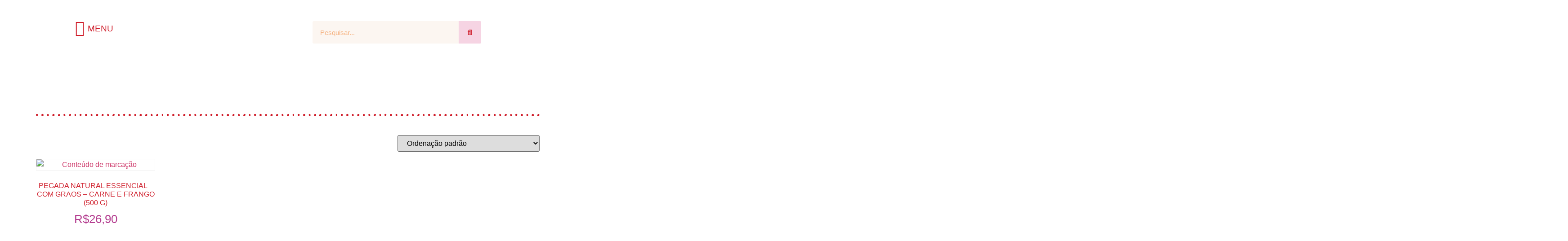

--- FILE ---
content_type: text/css
request_url: https://pettown.com.br/wp-content/uploads/elementor/css/post-2626.css?ver=1768499958
body_size: 325
content:
.elementor-kit-2626{--e-global-color-primary:#B54091;--e-global-color-secondary:#F18637;--e-global-color-text:#841161;--e-global-color-accent:#CF1E2B;--e-global-color-5fd4f04:#C43740;--e-global-color-dcd02c8:#F3A3C7;--e-global-color-effa18d:#00892C;--e-global-color-d2b4672:#F4AD17;--e-global-color-82cb4bf:#F49817;--e-global-typography-primary-font-family:"Studly";--e-global-typography-primary-font-weight:400;--e-global-typography-secondary-font-family:"Poppins";--e-global-typography-secondary-font-weight:400;--e-global-typography-text-font-family:"Poppins";--e-global-typography-text-font-weight:400;--e-global-typography-accent-font-family:"Roboto";--e-global-typography-accent-font-weight:500;}.elementor-kit-2626 button,.elementor-kit-2626 input[type="button"],.elementor-kit-2626 input[type="submit"],.elementor-kit-2626 .elementor-button{background-color:var( --e-global-color-5fd4f04 );font-family:"Studly Regular", Sans-serif;color:#FFFFFF;border-radius:16px 16px 16px 16px;}.elementor-kit-2626 e-page-transition{background-color:#FFBC7D;}.elementor-section.elementor-section-boxed > .elementor-container{max-width:1140px;}.e-con{--container-max-width:1140px;}.elementor-widget:not(:last-child){margin-block-end:20px;}.elementor-element{--widgets-spacing:20px 20px;--widgets-spacing-row:20px;--widgets-spacing-column:20px;}{}h1.entry-title{display:var(--page-title-display);}.site-header .site-branding{flex-direction:column;align-items:stretch;}.site-header{padding-inline-end:0px;padding-inline-start:0px;}.site-footer .site-branding{flex-direction:column;align-items:stretch;}@media(max-width:1024px){.elementor-section.elementor-section-boxed > .elementor-container{max-width:1024px;}.e-con{--container-max-width:1024px;}}@media(max-width:767px){.elementor-section.elementor-section-boxed > .elementor-container{max-width:767px;}.e-con{--container-max-width:767px;}}/* Start Custom Fonts CSS */@font-face {
	font-family: 'Studly';
	font-style: normal;
	font-weight: normal;
	font-display: auto;
	src: url('https://pettown.com.br/wp-content/uploads/2022/10/studly-regular.ttf') format('truetype');
}
/* End Custom Fonts CSS */
/* Start Custom Fonts CSS */@font-face {
	font-family: 'Studly Regular';
	font-style: normal;
	font-weight: normal;
	font-display: auto;
	src: url('https://pettown.com.br/wp-content/uploads/2022/10/Studly-Regular.ttf') format('truetype');
}
/* End Custom Fonts CSS */

--- FILE ---
content_type: text/css
request_url: https://pettown.com.br/wp-content/uploads/elementor/css/post-2749.css?ver=1768499958
body_size: 1940
content:
.elementor-2749 .elementor-element.elementor-element-c2ef25c{z-index:1;}.elementor-bc-flex-widget .elementor-2749 .elementor-element.elementor-element-7a3d972.elementor-column .elementor-widget-wrap{align-items:center;}.elementor-2749 .elementor-element.elementor-element-7a3d972.elementor-column.elementor-element[data-element_type="column"] > .elementor-widget-wrap.elementor-element-populated{align-content:center;align-items:center;}.elementor-2749 .elementor-element.elementor-element-7a3d972.elementor-column > .elementor-widget-wrap{justify-content:center;}.elementor-2749 .elementor-element.elementor-element-0488ff2{--spacer-size:96px;}.elementor-bc-flex-widget .elementor-2749 .elementor-element.elementor-element-419626c.elementor-column .elementor-widget-wrap{align-items:center;}.elementor-2749 .elementor-element.elementor-element-419626c.elementor-column.elementor-element[data-element_type="column"] > .elementor-widget-wrap.elementor-element-populated{align-content:center;align-items:center;}.elementor-2749 .elementor-element.elementor-element-419626c.elementor-column > .elementor-widget-wrap{justify-content:center;}.elementor-2749 .elementor-element.elementor-element-40fbea4 .elementor-icon-box-wrapper{align-items:start;}.elementor-2749 .elementor-element.elementor-element-40fbea4{--icon-box-icon-margin:15px;}.elementor-2749 .elementor-element.elementor-element-40fbea4 .elementor-icon-box-title{margin-block-end:0px;color:var( --e-global-color-accent );}.elementor-2749 .elementor-element.elementor-element-40fbea4.elementor-view-stacked .elementor-icon{background-color:var( --e-global-color-accent );}.elementor-2749 .elementor-element.elementor-element-40fbea4.elementor-view-framed .elementor-icon, .elementor-2749 .elementor-element.elementor-element-40fbea4.elementor-view-default .elementor-icon{fill:var( --e-global-color-accent );color:var( --e-global-color-accent );border-color:var( --e-global-color-accent );}.elementor-2749 .elementor-element.elementor-element-40fbea4 .elementor-icon{font-size:35px;}.elementor-2749 .elementor-element.elementor-element-40fbea4 .elementor-icon-box-title, .elementor-2749 .elementor-element.elementor-element-40fbea4 .elementor-icon-box-title a{font-family:"Studly", Sans-serif;font-size:19px;}.elementor-2749 .elementor-element.elementor-element-b72a8f3 .elementor-icon-box-wrapper{align-items:start;}.elementor-2749 .elementor-element.elementor-element-b72a8f3{--icon-box-icon-margin:15px;}.elementor-2749 .elementor-element.elementor-element-b72a8f3 .elementor-icon-box-title{margin-block-end:0px;color:var( --e-global-color-accent );}.elementor-2749 .elementor-element.elementor-element-b72a8f3.elementor-view-stacked .elementor-icon{background-color:var( --e-global-color-accent );}.elementor-2749 .elementor-element.elementor-element-b72a8f3.elementor-view-framed .elementor-icon, .elementor-2749 .elementor-element.elementor-element-b72a8f3.elementor-view-default .elementor-icon{fill:var( --e-global-color-accent );color:var( --e-global-color-accent );border-color:var( --e-global-color-accent );}.elementor-2749 .elementor-element.elementor-element-b72a8f3 .elementor-icon{font-size:35px;}.elementor-2749 .elementor-element.elementor-element-b72a8f3 .elementor-icon-box-title, .elementor-2749 .elementor-element.elementor-element-b72a8f3 .elementor-icon-box-title a{font-family:"Studly", Sans-serif;font-size:19px;}.elementor-bc-flex-widget .elementor-2749 .elementor-element.elementor-element-d77c6c3.elementor-column .elementor-widget-wrap{align-items:center;}.elementor-2749 .elementor-element.elementor-element-d77c6c3.elementor-column.elementor-element[data-element_type="column"] > .elementor-widget-wrap.elementor-element-populated{align-content:center;align-items:center;}.elementor-2749 .elementor-element.elementor-element-d77c6c3.elementor-column > .elementor-widget-wrap{justify-content:center;}.elementor-2749 .elementor-element.elementor-element-82ceb0d{width:var( --container-widget-width, 96.108% );max-width:96.108%;--container-widget-width:96.108%;--container-widget-flex-grow:0;}.elementor-2749 .elementor-element.elementor-element-82ceb0d .elementor-search-form__container{min-height:50px;}.elementor-2749 .elementor-element.elementor-element-82ceb0d .elementor-search-form__submit{min-width:calc( 1 * 50px );--e-search-form-submit-text-color:var( --e-global-color-accent );background-color:#F6D4E3;--e-search-form-submit-icon-size:18px;}body:not(.rtl) .elementor-2749 .elementor-element.elementor-element-82ceb0d .elementor-search-form__icon{padding-left:calc(50px / 3);}body.rtl .elementor-2749 .elementor-element.elementor-element-82ceb0d .elementor-search-form__icon{padding-right:calc(50px / 3);}.elementor-2749 .elementor-element.elementor-element-82ceb0d .elementor-search-form__input, .elementor-2749 .elementor-element.elementor-element-82ceb0d.elementor-search-form--button-type-text .elementor-search-form__submit{padding-left:calc(50px / 3);padding-right:calc(50px / 3);}.elementor-2749 .elementor-element.elementor-element-82ceb0d .elementor-search-form__input,
					.elementor-2749 .elementor-element.elementor-element-82ceb0d .elementor-search-form__icon,
					.elementor-2749 .elementor-element.elementor-element-82ceb0d .elementor-lightbox .dialog-lightbox-close-button,
					.elementor-2749 .elementor-element.elementor-element-82ceb0d .elementor-lightbox .dialog-lightbox-close-button:hover,
					.elementor-2749 .elementor-element.elementor-element-82ceb0d.elementor-search-form--skin-full_screen input[type="search"].elementor-search-form__input{color:var( --e-global-color-secondary );fill:var( --e-global-color-secondary );}.elementor-2749 .elementor-element.elementor-element-82ceb0d:not(.elementor-search-form--skin-full_screen) .elementor-search-form__container{background-color:#FCF6F1;border-width:0px 0px 0px 0px;border-radius:3px;}.elementor-2749 .elementor-element.elementor-element-82ceb0d.elementor-search-form--skin-full_screen input[type="search"].elementor-search-form__input{background-color:#FCF6F1;border-width:0px 0px 0px 0px;border-radius:3px;}.elementor-bc-flex-widget .elementor-2749 .elementor-element.elementor-element-d009167.elementor-column .elementor-widget-wrap{align-items:center;}.elementor-2749 .elementor-element.elementor-element-d009167.elementor-column.elementor-element[data-element_type="column"] > .elementor-widget-wrap.elementor-element-populated{align-content:center;align-items:center;}.elementor-2749 .elementor-element.elementor-element-d009167.elementor-column > .elementor-widget-wrap{justify-content:center;}.elementor-2749 .elementor-element.elementor-element-478de79{width:var( --container-widget-width, 57.123% );max-width:57.123%;--container-widget-width:57.123%;--container-widget-flex-grow:0;--main-alignment:right;--divider-style:solid;--subtotal-divider-style:solid;--elementor-remove-from-cart-button:none;--remove-from-cart-button:block;--toggle-button-icon-color:var( --e-global-color-accent );--toggle-button-icon-hover-color:var( --e-global-color-secondary );--toggle-button-border-width:0px;--toggle-button-border-radius:0px;--toggle-icon-size:32px;--items-indicator-text-color:#FFFFFF;--items-indicator-background-color:var( --e-global-color-secondary );--cart-background-color:#FFFFFF;--cart-border-style:none;--cart-close-icon-size:59px;--cart-close-button-color:var( --e-global-color-primary );--cart-close-button-hover-color:var( --e-global-color-accent );--menu-cart-subtotal-color:var( --e-global-color-primary );--product-variations-color:var( --e-global-color-primary );--product-price-color:var( --e-global-color-primary );--cart-footer-layout:1fr 1fr;--products-max-height-sidecart:calc(100vh - 240px);--products-max-height-minicart:calc(100vh - 385px);--view-cart-button-text-color:#FFFFFF;--view-cart-button-background-color:var( --e-global-color-secondary );--view-cart-button-hover-text-color:#FFFFFF;--view-cart-button-hover-background-color:var( --e-global-color-primary );--checkout-button-text-color:#FFFFFF;--checkout-button-background-color:var( --e-global-color-accent );--checkout-button-hover-text-color:#FFFFFF;--checkout-button-hover-background-color:var( --e-global-color-primary );--empty-message-color:var( --e-global-color-primary );--empty-message-alignment:center;}.elementor-2749 .elementor-element.elementor-element-478de79 > .elementor-widget-container{margin:0px 0px 0px -13px;}body:not(.rtl) .elementor-2749 .elementor-element.elementor-element-478de79 .elementor-menu-cart__toggle .elementor-button-icon .elementor-button-icon-qty[data-counter]{right:-11px;top:-11px;}body.rtl .elementor-2749 .elementor-element.elementor-element-478de79 .elementor-menu-cart__toggle .elementor-button-icon .elementor-button-icon-qty[data-counter]{right:11px;top:-11px;left:auto;}.elementor-2749 .elementor-element.elementor-element-478de79 .elementor-menu-cart__subtotal{font-family:"Poppins", Sans-serif;}.elementor-2749 .elementor-element.elementor-element-478de79 .widget_shopping_cart_content{--subtotal-divider-left-width:0;--subtotal-divider-right-width:0;--subtotal-divider-color:var( --e-global-color-primary );}.elementor-2749 .elementor-element.elementor-element-478de79 .elementor-menu-cart__product-name a{font-family:"Poppins", Sans-serif;color:var( --e-global-color-accent );}.elementor-2749 .elementor-element.elementor-element-478de79 .elementor-menu-cart__product .variation{font-family:"Poppins", Sans-serif;}.elementor-2749 .elementor-element.elementor-element-478de79 .elementor-menu-cart__product-price{font-family:"Poppins", Sans-serif;}.elementor-2749 .elementor-element.elementor-element-478de79 .elementor-menu-cart__product-price .product-quantity{color:var( --e-global-color-primary );font-family:"Poppins", Sans-serif;}.elementor-2749 .elementor-element.elementor-element-478de79 .elementor-menu-cart__footer-buttons .elementor-button{font-family:"Studly", Sans-serif;}.elementor-2749 .elementor-element.elementor-element-478de79 .elementor-menu-cart__footer-buttons a.elementor-button--view-cart{font-family:"Studly", Sans-serif;border-radius:42px 42px 42px 42px;}.elementor-2749 .elementor-element.elementor-element-478de79 .elementor-menu-cart__footer-buttons a.elementor-button--checkout{font-family:"Studly", Sans-serif;border-radius:42px 42px 42px 42px;}.elementor-2749 .elementor-element.elementor-element-478de79 .woocommerce-mini-cart__empty-message{font-family:"Poppins", Sans-serif;}.elementor-bc-flex-widget .elementor-2749 .elementor-element.elementor-element-e2c8372.elementor-column .elementor-widget-wrap{align-items:center;}.elementor-2749 .elementor-element.elementor-element-e2c8372.elementor-column.elementor-element[data-element_type="column"] > .elementor-widget-wrap.elementor-element-populated{align-content:center;align-items:center;}.elementor-2749 .elementor-element.elementor-element-e2c8372.elementor-column > .elementor-widget-wrap{justify-content:center;}.elementor-2749 .elementor-element.elementor-element-aff58d9{width:var( --container-widget-width, 46.127% );max-width:46.127%;--container-widget-width:46.127%;--container-widget-flex-grow:0;}.elementor-2749 .elementor-element.elementor-element-aff58d9 > .elementor-widget-container{margin:0px 0px 0px 0px;padding:0px 0px 0px 0px;}.elementor-bc-flex-widget .elementor-2749 .elementor-element.elementor-element-c106999.elementor-column .elementor-widget-wrap{align-items:center;}.elementor-2749 .elementor-element.elementor-element-c106999.elementor-column.elementor-element[data-element_type="column"] > .elementor-widget-wrap.elementor-element-populated{align-content:center;align-items:center;}.elementor-2749 .elementor-element.elementor-element-c106999.elementor-column > .elementor-widget-wrap{justify-content:center;}.elementor-2749 .elementor-element.elementor-element-c106999 > .elementor-widget-wrap > .elementor-widget:not(.elementor-widget__width-auto):not(.elementor-widget__width-initial):not(:last-child):not(.elementor-absolute){margin-bottom:11px;}.elementor-2749 .elementor-element.elementor-element-b80391c{width:var( --container-widget-width, 51.963% );max-width:51.963%;--container-widget-width:51.963%;--container-widget-flex-grow:0;}.elementor-2749 .elementor-element.elementor-element-b80391c .elementor-icon-wrapper{text-align:left;}.elementor-2749 .elementor-element.elementor-element-b80391c.elementor-view-stacked .elementor-icon{background-color:var( --e-global-color-accent );}.elementor-2749 .elementor-element.elementor-element-b80391c.elementor-view-framed .elementor-icon, .elementor-2749 .elementor-element.elementor-element-b80391c.elementor-view-default .elementor-icon{color:var( --e-global-color-accent );border-color:var( --e-global-color-accent );}.elementor-2749 .elementor-element.elementor-element-b80391c.elementor-view-framed .elementor-icon, .elementor-2749 .elementor-element.elementor-element-b80391c.elementor-view-default .elementor-icon svg{fill:var( --e-global-color-accent );}.elementor-2749 .elementor-element.elementor-element-b80391c .elementor-icon{font-size:30px;}.elementor-2749 .elementor-element.elementor-element-b80391c .elementor-icon svg{height:30px;}.elementor-2749 .elementor-element.elementor-element-c791043:not(.elementor-motion-effects-element-type-background), .elementor-2749 .elementor-element.elementor-element-c791043 > .elementor-motion-effects-container > .elementor-motion-effects-layer{background-color:#02010100;}.elementor-2749 .elementor-element.elementor-element-c791043 > .elementor-background-overlay{background-color:#02010100;opacity:0.5;transition:background 0.3s, border-radius 0.3s, opacity 0.3s;}.elementor-2749 .elementor-element.elementor-element-c791043:hover > .elementor-background-overlay{background-color:#02010100;opacity:0.5;}.elementor-2749 .elementor-element.elementor-element-c791043{transition:background 0.3s, border 0.3s, border-radius 0.3s, box-shadow 0.3s;}.elementor-2749 .elementor-element.elementor-element-df42b0e:not(.elementor-motion-effects-element-type-background) > .elementor-widget-wrap, .elementor-2749 .elementor-element.elementor-element-df42b0e > .elementor-widget-wrap > .elementor-motion-effects-container > .elementor-motion-effects-layer{background-color:#02010100;}.elementor-2749 .elementor-element.elementor-element-df42b0e > .elementor-element-populated{transition:background 0.3s, border 0.3s, border-radius 0.3s, box-shadow 0.3s;}.elementor-2749 .elementor-element.elementor-element-df42b0e > .elementor-element-populated > .elementor-background-overlay{transition:background 0.3s, border-radius 0.3s, opacity 0.3s;}.elementor-2749 .elementor-element.elementor-element-6e72023 .elementor-icon-box-wrapper{align-items:start;}.elementor-2749 .elementor-element.elementor-element-6e72023{--icon-box-icon-margin:15px;}.elementor-2749 .elementor-element.elementor-element-6e72023 .elementor-icon-box-title{margin-block-end:0px;color:var( --e-global-color-accent );}.elementor-2749 .elementor-element.elementor-element-6e72023.elementor-view-stacked .elementor-icon{background-color:var( --e-global-color-accent );}.elementor-2749 .elementor-element.elementor-element-6e72023.elementor-view-framed .elementor-icon, .elementor-2749 .elementor-element.elementor-element-6e72023.elementor-view-default .elementor-icon{fill:var( --e-global-color-accent );color:var( --e-global-color-accent );border-color:var( --e-global-color-accent );}.elementor-2749 .elementor-element.elementor-element-6e72023 .elementor-icon{font-size:35px;}.elementor-2749 .elementor-element.elementor-element-6e72023 .elementor-icon-box-title, .elementor-2749 .elementor-element.elementor-element-6e72023 .elementor-icon-box-title a{font-family:"Studly", Sans-serif;font-size:19px;}.elementor-2749 .elementor-element.elementor-element-05d6d22:not(.elementor-motion-effects-element-type-background) > .elementor-widget-wrap, .elementor-2749 .elementor-element.elementor-element-05d6d22 > .elementor-widget-wrap > .elementor-motion-effects-container > .elementor-motion-effects-layer{background-color:#02010100;}.elementor-2749 .elementor-element.elementor-element-05d6d22 > .elementor-element-populated{transition:background 0.3s, border 0.3s, border-radius 0.3s, box-shadow 0.3s;}.elementor-2749 .elementor-element.elementor-element-05d6d22 > .elementor-element-populated > .elementor-background-overlay{transition:background 0.3s, border-radius 0.3s, opacity 0.3s;}.elementor-2749 .elementor-element.elementor-element-50e0ce3 .elementor-search-form{text-align:right;}.elementor-2749 .elementor-element.elementor-element-50e0ce3 .elementor-search-form__toggle{--e-search-form-toggle-size:38px;--e-search-form-toggle-color:var( --e-global-color-accent );--e-search-form-toggle-background-color:var( --e-global-color-dcd02c8 );--e-search-form-toggle-icon-size:calc(67em / 100);--e-search-form-toggle-border-width:0px;--e-search-form-toggle-border-radius:0px;}.elementor-2749 .elementor-element.elementor-element-50e0ce3.elementor-search-form--skin-full_screen .elementor-search-form__container{background-color:var( --e-global-color-primary );}.elementor-2749 .elementor-element.elementor-element-50e0ce3 .elementor-search-form__input,
					.elementor-2749 .elementor-element.elementor-element-50e0ce3 .elementor-search-form__icon,
					.elementor-2749 .elementor-element.elementor-element-50e0ce3 .elementor-lightbox .dialog-lightbox-close-button,
					.elementor-2749 .elementor-element.elementor-element-50e0ce3 .elementor-lightbox .dialog-lightbox-close-button:hover,
					.elementor-2749 .elementor-element.elementor-element-50e0ce3.elementor-search-form--skin-full_screen input[type="search"].elementor-search-form__input{color:var( --e-global-color-secondary );fill:var( --e-global-color-secondary );}.elementor-2749 .elementor-element.elementor-element-50e0ce3:not(.elementor-search-form--skin-full_screen) .elementor-search-form__container{border-width:0px 0px 0px 0px;border-radius:3px;}.elementor-2749 .elementor-element.elementor-element-50e0ce3.elementor-search-form--skin-full_screen input[type="search"].elementor-search-form__input{border-width:0px 0px 0px 0px;border-radius:3px;}.elementor-2749 .elementor-element.elementor-element-50e0ce3 .elementor-search-form__toggle:hover{--e-search-form-toggle-color:var( --e-global-color-primary );--e-search-form-toggle-background-color:var( --e-global-color-secondary );}.elementor-2749 .elementor-element.elementor-element-50e0ce3 .elementor-search-form__toggle:focus{--e-search-form-toggle-color:var( --e-global-color-primary );--e-search-form-toggle-background-color:var( --e-global-color-secondary );}.elementor-2749:not(.elementor-motion-effects-element-type-background), .elementor-2749 > .elementor-motion-effects-container > .elementor-motion-effects-layer{background-color:#02010100;}.elementor-theme-builder-content-area{height:400px;}.elementor-location-header:before, .elementor-location-footer:before{content:"";display:table;clear:both;}@media(min-width:768px){.elementor-2749 .elementor-element.elementor-element-0675122{width:28.719%;}.elementor-2749 .elementor-element.elementor-element-d77c6c3{width:30.443%;}.elementor-2749 .elementor-element.elementor-element-d009167{width:2.843%;}.elementor-2749 .elementor-element.elementor-element-e2c8372{width:3.602%;}.elementor-2749 .elementor-element.elementor-element-c106999{width:4.171%;}.elementor-2749 .elementor-element.elementor-element-ea71c0e{width:3.714%;}}@media(max-width:1024px) and (min-width:768px){.elementor-2749 .elementor-element.elementor-element-7a3d972{width:5%;}.elementor-2749 .elementor-element.elementor-element-419626c{width:20%;}.elementor-2749 .elementor-element.elementor-element-0675122{width:5%;}.elementor-2749 .elementor-element.elementor-element-d77c6c3{width:35%;}.elementor-2749 .elementor-element.elementor-element-d009167{width:10%;}.elementor-2749 .elementor-element.elementor-element-e2c8372{width:10%;}.elementor-2749 .elementor-element.elementor-element-c106999{width:10%;}.elementor-2749 .elementor-element.elementor-element-ea71c0e{width:2%;}}@media(max-width:1024px){.elementor-bc-flex-widget .elementor-2749 .elementor-element.elementor-element-d009167.elementor-column .elementor-widget-wrap{align-items:center;}.elementor-2749 .elementor-element.elementor-element-d009167.elementor-column.elementor-element[data-element_type="column"] > .elementor-widget-wrap.elementor-element-populated{align-content:center;align-items:center;}.elementor-2749 .elementor-element.elementor-element-d009167.elementor-column > .elementor-widget-wrap{justify-content:center;}}@media(max-width:767px){.elementor-2749 .elementor-element.elementor-element-c791043{margin-top:0px;margin-bottom:0px;}.elementor-2749 .elementor-element.elementor-element-df42b0e{width:50%;}.elementor-bc-flex-widget .elementor-2749 .elementor-element.elementor-element-df42b0e.elementor-column .elementor-widget-wrap{align-items:center;}.elementor-2749 .elementor-element.elementor-element-df42b0e.elementor-column.elementor-element[data-element_type="column"] > .elementor-widget-wrap.elementor-element-populated{align-content:center;align-items:center;}.elementor-2749 .elementor-element.elementor-element-df42b0e > .elementor-widget-wrap > .elementor-widget:not(.elementor-widget__width-auto):not(.elementor-widget__width-initial):not(:last-child):not(.elementor-absolute){margin-bottom:20px;}.elementor-2749 .elementor-element.elementor-element-df42b0e > .elementor-element-populated{margin:10px 0px 0px 0px;--e-column-margin-right:0px;--e-column-margin-left:0px;}.elementor-2749 .elementor-element.elementor-element-6e72023 > .elementor-widget-container{margin:0px 0px 0px 7px;}.elementor-2749 .elementor-element.elementor-element-6e72023 .elementor-icon-box-wrapper{text-align:left;}.elementor-2749 .elementor-element.elementor-element-6e72023{--icon-box-icon-margin:0px;}.elementor-2749 .elementor-element.elementor-element-6e72023 .elementor-icon-box-title{margin-block-end:0px;}.elementor-2749 .elementor-element.elementor-element-6e72023 .elementor-icon-box-title, .elementor-2749 .elementor-element.elementor-element-6e72023 .elementor-icon-box-title a{font-size:12px;}.elementor-2749 .elementor-element.elementor-element-05d6d22{width:50%;}.elementor-2749 .elementor-element.elementor-element-05d6d22 > .elementor-element-populated{margin:10px 0px 0px 0px;--e-column-margin-right:0px;--e-column-margin-left:0px;}.elementor-2749 .elementor-element.elementor-element-50e0ce3 > .elementor-widget-container{margin:0px 0px 0px 0px;}}/* Start custom CSS for section, class: .elementor-element-c2ef25c *//* -- Changing the menu background on scroll effect -- */

.elementor-sticky--effects {
   background: #fff!important; /* change the background color here*/
}

.elementor-sticky--effects, .sticky-menu-items ul li a {
  transition: .5s all ease-in-out;
}/* End custom CSS */
/* Start custom CSS for section, class: .elementor-element-3c10c48 *//* -- Changing the menu background on scroll effect -- */

.elementor-sticky--effects {
   background: #fff!important; /* change the background color here*/
}

.elementor-sticky--effects, .sticky-menu-items ul li a {
  transition: .5s all ease-in-out;
}/* End custom CSS */

--- FILE ---
content_type: text/css
request_url: https://pettown.com.br/wp-content/uploads/elementor/css/post-2755.css?ver=1768499958
body_size: 1774
content:
.elementor-2755 .elementor-element.elementor-element-aa9be8b{--spacer-size:196px;}.elementor-2755 .elementor-element.elementor-element-7417a99:not(.elementor-motion-effects-element-type-background), .elementor-2755 .elementor-element.elementor-element-7417a99 > .elementor-motion-effects-container > .elementor-motion-effects-layer{background-color:#FFC066;}.elementor-2755 .elementor-element.elementor-element-7417a99{transition:background 0.3s, border 0.3s, border-radius 0.3s, box-shadow 0.3s;}.elementor-2755 .elementor-element.elementor-element-7417a99 > .elementor-background-overlay{transition:background 0.3s, border-radius 0.3s, opacity 0.3s;}.elementor-2755 .elementor-element.elementor-element-a4370cb > .elementor-element-populated{margin:-81px 0px -76px 0px;--e-column-margin-right:0px;--e-column-margin-left:0px;}.elementor-2755 .elementor-element.elementor-element-0609441 > .elementor-widget-container{margin:0px 26px 0px 0px;}.elementor-2755 .elementor-element.elementor-element-33f468c{--spacer-size:28px;}.elementor-2755 .elementor-element.elementor-element-bd3f549{text-align:left;}.elementor-2755 .elementor-element.elementor-element-bd3f549 .elementor-heading-title{font-family:"Studly", Sans-serif;font-size:24px;color:var( --e-global-color-primary );}.elementor-2755 .elementor-element.elementor-element-bef082a > .elementor-widget-container{margin:0px 0px 0px 0px;}.elementor-2755 .elementor-element.elementor-element-bef082a .elementor-field-group{padding-right:calc( 0px/2 );padding-left:calc( 0px/2 );margin-bottom:12px;}.elementor-2755 .elementor-element.elementor-element-bef082a .elementor-form-fields-wrapper{margin-left:calc( -0px/2 );margin-right:calc( -0px/2 );margin-bottom:-12px;}.elementor-2755 .elementor-element.elementor-element-bef082a .elementor-field-group.recaptcha_v3-bottomleft, .elementor-2755 .elementor-element.elementor-element-bef082a .elementor-field-group.recaptcha_v3-bottomright{margin-bottom:0;}body.rtl .elementor-2755 .elementor-element.elementor-element-bef082a .elementor-labels-inline .elementor-field-group > label{padding-left:0px;}body:not(.rtl) .elementor-2755 .elementor-element.elementor-element-bef082a .elementor-labels-inline .elementor-field-group > label{padding-right:0px;}body .elementor-2755 .elementor-element.elementor-element-bef082a .elementor-labels-above .elementor-field-group > label{padding-bottom:0px;}.elementor-2755 .elementor-element.elementor-element-bef082a .elementor-field-type-html{padding-bottom:0px;}.elementor-2755 .elementor-element.elementor-element-bef082a .elementor-field-group .elementor-field{color:var( --e-global-color-secondary );}.elementor-2755 .elementor-element.elementor-element-bef082a .elementor-field-group .elementor-field, .elementor-2755 .elementor-element.elementor-element-bef082a .elementor-field-subgroup label{font-family:"Poppins", Sans-serif;}.elementor-2755 .elementor-element.elementor-element-bef082a .elementor-field-group .elementor-field:not(.elementor-select-wrapper){background-color:#ffffff;border-color:#FFFFFF;border-width:0px 0px 0px 0px;border-radius:30px 30px 30px 30px;}.elementor-2755 .elementor-element.elementor-element-bef082a .elementor-field-group .elementor-select-wrapper select{background-color:#ffffff;border-color:#FFFFFF;border-width:0px 0px 0px 0px;border-radius:30px 30px 30px 30px;}.elementor-2755 .elementor-element.elementor-element-bef082a .elementor-field-group .elementor-select-wrapper::before{color:#FFFFFF;}.elementor-2755 .elementor-element.elementor-element-bef082a .e-form__buttons__wrapper__button-next{color:#ffffff;}.elementor-2755 .elementor-element.elementor-element-bef082a .elementor-button[type="submit"]{color:#ffffff;}.elementor-2755 .elementor-element.elementor-element-bef082a .elementor-button[type="submit"] svg *{fill:#ffffff;}.elementor-2755 .elementor-element.elementor-element-bef082a .e-form__buttons__wrapper__button-previous{color:#ffffff;}.elementor-2755 .elementor-element.elementor-element-bef082a .e-form__buttons__wrapper__button-next:hover{color:#ffffff;}.elementor-2755 .elementor-element.elementor-element-bef082a .elementor-button[type="submit"]:hover{color:#ffffff;}.elementor-2755 .elementor-element.elementor-element-bef082a .elementor-button[type="submit"]:hover svg *{fill:#ffffff;}.elementor-2755 .elementor-element.elementor-element-bef082a .e-form__buttons__wrapper__button-previous:hover{color:#ffffff;}.elementor-2755 .elementor-element.elementor-element-bef082a .elementor-button{border-radius:30px 30px 30px 30px;}.elementor-2755 .elementor-element.elementor-element-bef082a{--e-form-steps-indicators-spacing:20px;--e-form-steps-indicator-padding:30px;--e-form-steps-indicator-inactive-secondary-color:#ffffff;--e-form-steps-indicator-active-secondary-color:#ffffff;--e-form-steps-indicator-completed-secondary-color:#ffffff;--e-form-steps-divider-width:1px;--e-form-steps-divider-gap:10px;}.elementor-2755 .elementor-element.elementor-element-bdb20c1{--spacer-size:96px;}.elementor-2755 .elementor-element.elementor-element-8d9da40{transition:background 0.3s, border 0.3s, border-radius 0.3s, box-shadow 0.3s;}.elementor-2755 .elementor-element.elementor-element-8d9da40 > .elementor-background-overlay{transition:background 0.3s, border-radius 0.3s, opacity 0.3s;}.elementor-2755 .elementor-element.elementor-element-f19d17b > .elementor-element-populated{transition:background 0.3s, border 0.3s, border-radius 0.3s, box-shadow 0.3s;}.elementor-2755 .elementor-element.elementor-element-f19d17b > .elementor-element-populated > .elementor-background-overlay{transition:background 0.3s, border-radius 0.3s, opacity 0.3s;}.elementor-2755 .elementor-element.elementor-element-1d6404c{--spacer-size:559px;}.elementor-2755 .elementor-element.elementor-element-32dddc3{--spacer-size:259px;}.elementor-2755 .elementor-element.elementor-element-0ea8c96 .elementor-icon-box-wrapper{align-items:start;}.elementor-2755 .elementor-element.elementor-element-0ea8c96{--icon-box-icon-margin:15px;}.elementor-2755 .elementor-element.elementor-element-0ea8c96 .elementor-icon-box-title{margin-block-end:0px;color:#FFFFFF;}.elementor-2755 .elementor-element.elementor-element-0ea8c96.elementor-view-stacked .elementor-icon{background-color:#FFFFFF;}.elementor-2755 .elementor-element.elementor-element-0ea8c96.elementor-view-framed .elementor-icon, .elementor-2755 .elementor-element.elementor-element-0ea8c96.elementor-view-default .elementor-icon{fill:#FFFFFF;color:#FFFFFF;border-color:#FFFFFF;}.elementor-2755 .elementor-element.elementor-element-0ea8c96 .elementor-icon{font-size:32px;}.elementor-2755 .elementor-element.elementor-element-0ea8c96 .elementor-icon-box-title, .elementor-2755 .elementor-element.elementor-element-0ea8c96 .elementor-icon-box-title a{font-family:"Poppins", Sans-serif;font-size:18px;}.elementor-2755 .elementor-element.elementor-element-58281b2 .elementor-icon-box-wrapper{align-items:start;}.elementor-2755 .elementor-element.elementor-element-58281b2{--icon-box-icon-margin:14px;}.elementor-2755 .elementor-element.elementor-element-58281b2 .elementor-icon-box-title{margin-block-end:0px;color:#FFFFFF;}.elementor-2755 .elementor-element.elementor-element-58281b2.elementor-view-stacked .elementor-icon{background-color:#FFFFFF;}.elementor-2755 .elementor-element.elementor-element-58281b2.elementor-view-framed .elementor-icon, .elementor-2755 .elementor-element.elementor-element-58281b2.elementor-view-default .elementor-icon{fill:#FFFFFF;color:#FFFFFF;border-color:#FFFFFF;}.elementor-2755 .elementor-element.elementor-element-58281b2 .elementor-icon{font-size:30px;}.elementor-2755 .elementor-element.elementor-element-58281b2 .elementor-icon-box-title, .elementor-2755 .elementor-element.elementor-element-58281b2 .elementor-icon-box-title a{font-family:"Poppins", Sans-serif;font-size:16px;}.elementor-2755 .elementor-element.elementor-element-6c27203{--spacer-size:254px;}.elementor-2755 .elementor-element.elementor-element-3ae6596{text-align:center;}.elementor-2755 .elementor-element.elementor-element-3ae6596 .elementor-heading-title{font-family:"Studly", Sans-serif;font-size:26px;color:#FFFFFF;}.elementor-2755 .elementor-element.elementor-element-7bac7ba .elementor-nav-menu .elementor-item{font-family:"Poppins", Sans-serif;}.elementor-2755 .elementor-element.elementor-element-7bac7ba .elementor-nav-menu--main .elementor-item{color:#FFFFFF;fill:#FFFFFF;}.elementor-2755 .elementor-element.elementor-element-7bac7ba .elementor-nav-menu--main .elementor-item:hover,
					.elementor-2755 .elementor-element.elementor-element-7bac7ba .elementor-nav-menu--main .elementor-item.elementor-item-active,
					.elementor-2755 .elementor-element.elementor-element-7bac7ba .elementor-nav-menu--main .elementor-item.highlighted,
					.elementor-2755 .elementor-element.elementor-element-7bac7ba .elementor-nav-menu--main .elementor-item:focus{color:var( --e-global-color-secondary );fill:var( --e-global-color-secondary );}.elementor-2755 .elementor-element.elementor-element-7bac7ba .elementor-nav-menu--main:not(.e--pointer-framed) .elementor-item:before,
					.elementor-2755 .elementor-element.elementor-element-7bac7ba .elementor-nav-menu--main:not(.e--pointer-framed) .elementor-item:after{background-color:var( --e-global-color-primary );}.elementor-2755 .elementor-element.elementor-element-7bac7ba .e--pointer-framed .elementor-item:before,
					.elementor-2755 .elementor-element.elementor-element-7bac7ba .e--pointer-framed .elementor-item:after{border-color:var( --e-global-color-primary );}.elementor-2755 .elementor-element.elementor-element-9640b05{--grid-template-columns:repeat(0, auto);--icon-size:18px;--grid-column-gap:15px;--grid-row-gap:0px;}.elementor-2755 .elementor-element.elementor-element-9640b05 .elementor-widget-container{text-align:center;}.elementor-2755 .elementor-element.elementor-element-9640b05 .elementor-social-icon{background-color:#FFFFFF;}.elementor-2755 .elementor-element.elementor-element-9640b05 .elementor-social-icon i{color:var( --e-global-color-primary );}.elementor-2755 .elementor-element.elementor-element-9640b05 .elementor-social-icon svg{fill:var( --e-global-color-primary );}.elementor-2755 .elementor-element.elementor-element-9640b05 .elementor-icon{border-radius:37px 37px 37px 37px;}.elementor-2755 .elementor-element.elementor-element-f326e65{--spacer-size:254px;}.elementor-2755 .elementor-element.elementor-element-506af74{text-align:center;}.elementor-2755 .elementor-element.elementor-element-506af74 .elementor-heading-title{font-family:"Studly", Sans-serif;font-size:26px;color:#FFFFFF;}.elementor-2755 .elementor-element.elementor-element-5d15409 .elementor-nav-menu .elementor-item{font-family:"Poppins", Sans-serif;}.elementor-2755 .elementor-element.elementor-element-5d15409 .elementor-nav-menu--main .elementor-item{color:#FFFFFF;fill:#FFFFFF;}.elementor-2755 .elementor-element.elementor-element-5d15409 .elementor-nav-menu--main .elementor-item:hover,
					.elementor-2755 .elementor-element.elementor-element-5d15409 .elementor-nav-menu--main .elementor-item.elementor-item-active,
					.elementor-2755 .elementor-element.elementor-element-5d15409 .elementor-nav-menu--main .elementor-item.highlighted,
					.elementor-2755 .elementor-element.elementor-element-5d15409 .elementor-nav-menu--main .elementor-item:focus{color:var( --e-global-color-secondary );fill:var( --e-global-color-secondary );}.elementor-2755 .elementor-element.elementor-element-5d15409 .elementor-nav-menu--main:not(.e--pointer-framed) .elementor-item:before,
					.elementor-2755 .elementor-element.elementor-element-5d15409 .elementor-nav-menu--main:not(.e--pointer-framed) .elementor-item:after{background-color:var( --e-global-color-primary );}.elementor-2755 .elementor-element.elementor-element-5d15409 .e--pointer-framed .elementor-item:before,
					.elementor-2755 .elementor-element.elementor-element-5d15409 .e--pointer-framed .elementor-item:after{border-color:var( --e-global-color-primary );}.elementor-2755 .elementor-element.elementor-element-61aa120{--spacer-size:257px;}.elementor-2755 .elementor-element.elementor-element-9fb47d9{text-align:center;}.elementor-2755 .elementor-element.elementor-element-9fb47d9 .elementor-heading-title{font-family:"Studly", Sans-serif;font-size:25px;color:#FFFFFF;}.elementor-2755 .elementor-element.elementor-element-1639d65{transition:background 0.3s, border 0.3s, border-radius 0.3s, box-shadow 0.3s;}.elementor-2755 .elementor-element.elementor-element-1639d65 > .elementor-background-overlay{transition:background 0.3s, border-radius 0.3s, opacity 0.3s;}.elementor-2755 .elementor-element.elementor-element-4f5785f > .elementor-element-populated{transition:background 0.3s, border 0.3s, border-radius 0.3s, box-shadow 0.3s;}.elementor-2755 .elementor-element.elementor-element-4f5785f > .elementor-element-populated > .elementor-background-overlay{transition:background 0.3s, border-radius 0.3s, opacity 0.3s;}.elementor-2755 .elementor-element.elementor-element-5116021{--spacer-size:559px;}.elementor-2755 .elementor-element.elementor-element-2a2066c{--spacer-size:282px;}.elementor-2755 .elementor-element.elementor-element-9f2232a .elementor-icon-box-wrapper{align-items:start;}.elementor-2755 .elementor-element.elementor-element-9f2232a{--icon-box-icon-margin:15px;}.elementor-2755 .elementor-element.elementor-element-9f2232a .elementor-icon-box-title{margin-block-end:0px;color:#FFFFFF;}.elementor-2755 .elementor-element.elementor-element-9f2232a.elementor-view-stacked .elementor-icon{background-color:#FFFFFF;}.elementor-2755 .elementor-element.elementor-element-9f2232a.elementor-view-framed .elementor-icon, .elementor-2755 .elementor-element.elementor-element-9f2232a.elementor-view-default .elementor-icon{fill:#FFFFFF;color:#FFFFFF;border-color:#FFFFFF;}.elementor-2755 .elementor-element.elementor-element-9f2232a .elementor-icon{font-size:32px;}.elementor-2755 .elementor-element.elementor-element-9f2232a .elementor-icon-box-title, .elementor-2755 .elementor-element.elementor-element-9f2232a .elementor-icon-box-title a{font-family:"Poppins", Sans-serif;font-size:18px;}.elementor-2755 .elementor-element.elementor-element-27db74b .elementor-icon-box-wrapper{align-items:start;}.elementor-2755 .elementor-element.elementor-element-27db74b{--icon-box-icon-margin:14px;}.elementor-2755 .elementor-element.elementor-element-27db74b .elementor-icon-box-title{margin-block-end:0px;color:#FFFFFF;}.elementor-2755 .elementor-element.elementor-element-27db74b.elementor-view-stacked .elementor-icon{background-color:#FFFFFF;}.elementor-2755 .elementor-element.elementor-element-27db74b.elementor-view-framed .elementor-icon, .elementor-2755 .elementor-element.elementor-element-27db74b.elementor-view-default .elementor-icon{fill:#FFFFFF;color:#FFFFFF;border-color:#FFFFFF;}.elementor-2755 .elementor-element.elementor-element-27db74b .elementor-icon{font-size:30px;}.elementor-2755 .elementor-element.elementor-element-27db74b .elementor-icon-box-title, .elementor-2755 .elementor-element.elementor-element-27db74b .elementor-icon-box-title a{font-family:"Poppins", Sans-serif;font-size:16px;}.elementor-2755 .elementor-element.elementor-element-3f2384f{--spacer-size:254px;}.elementor-2755 .elementor-element.elementor-element-4e8c262{text-align:center;}.elementor-2755 .elementor-element.elementor-element-4e8c262 .elementor-heading-title{font-family:"Studly", Sans-serif;font-size:26px;color:#FFFFFF;}.elementor-2755 .elementor-element.elementor-element-baf6c59 .elementor-nav-menu .elementor-item{font-family:"Poppins", Sans-serif;}.elementor-2755 .elementor-element.elementor-element-baf6c59 .elementor-nav-menu--main .elementor-item{color:#FFFFFF;fill:#FFFFFF;}.elementor-2755 .elementor-element.elementor-element-baf6c59 .elementor-nav-menu--main .elementor-item:hover,
					.elementor-2755 .elementor-element.elementor-element-baf6c59 .elementor-nav-menu--main .elementor-item.elementor-item-active,
					.elementor-2755 .elementor-element.elementor-element-baf6c59 .elementor-nav-menu--main .elementor-item.highlighted,
					.elementor-2755 .elementor-element.elementor-element-baf6c59 .elementor-nav-menu--main .elementor-item:focus{color:var( --e-global-color-secondary );fill:var( --e-global-color-secondary );}.elementor-2755 .elementor-element.elementor-element-baf6c59 .elementor-nav-menu--main:not(.e--pointer-framed) .elementor-item:before,
					.elementor-2755 .elementor-element.elementor-element-baf6c59 .elementor-nav-menu--main:not(.e--pointer-framed) .elementor-item:after{background-color:var( --e-global-color-primary );}.elementor-2755 .elementor-element.elementor-element-baf6c59 .e--pointer-framed .elementor-item:before,
					.elementor-2755 .elementor-element.elementor-element-baf6c59 .e--pointer-framed .elementor-item:after{border-color:var( --e-global-color-primary );}.elementor-2755 .elementor-element.elementor-element-2dd2dae{--spacer-size:257px;}.elementor-2755 .elementor-element.elementor-element-3ada932{text-align:center;}.elementor-2755 .elementor-element.elementor-element-3ada932 .elementor-heading-title{font-family:"Studly", Sans-serif;font-size:26px;color:#FFFFFF;}.elementor-2755 .elementor-element.elementor-element-42fce8c .elementor-nav-menu .elementor-item{font-family:"Poppins", Sans-serif;}.elementor-2755 .elementor-element.elementor-element-42fce8c .elementor-nav-menu--main .elementor-item{color:#FFFFFF;fill:#FFFFFF;}.elementor-2755 .elementor-element.elementor-element-42fce8c .elementor-nav-menu--main .elementor-item:hover,
					.elementor-2755 .elementor-element.elementor-element-42fce8c .elementor-nav-menu--main .elementor-item.elementor-item-active,
					.elementor-2755 .elementor-element.elementor-element-42fce8c .elementor-nav-menu--main .elementor-item.highlighted,
					.elementor-2755 .elementor-element.elementor-element-42fce8c .elementor-nav-menu--main .elementor-item:focus{color:var( --e-global-color-secondary );fill:var( --e-global-color-secondary );}.elementor-2755 .elementor-element.elementor-element-42fce8c .elementor-nav-menu--main:not(.e--pointer-framed) .elementor-item:before,
					.elementor-2755 .elementor-element.elementor-element-42fce8c .elementor-nav-menu--main:not(.e--pointer-framed) .elementor-item:after{background-color:var( --e-global-color-primary );}.elementor-2755 .elementor-element.elementor-element-42fce8c .e--pointer-framed .elementor-item:before,
					.elementor-2755 .elementor-element.elementor-element-42fce8c .e--pointer-framed .elementor-item:after{border-color:var( --e-global-color-primary );}.elementor-2755 .elementor-element.elementor-element-65f34ce{--spacer-size:257px;}.elementor-2755 .elementor-element.elementor-element-031e1de{--grid-template-columns:repeat(0, auto);--icon-size:18px;--grid-column-gap:15px;--grid-row-gap:0px;}.elementor-2755 .elementor-element.elementor-element-031e1de .elementor-widget-container{text-align:center;}.elementor-2755 .elementor-element.elementor-element-031e1de .elementor-social-icon{background-color:#FFFFFF;}.elementor-2755 .elementor-element.elementor-element-031e1de .elementor-social-icon i{color:var( --e-global-color-primary );}.elementor-2755 .elementor-element.elementor-element-031e1de .elementor-social-icon svg{fill:var( --e-global-color-primary );}.elementor-2755 .elementor-element.elementor-element-031e1de .elementor-icon{border-radius:37px 37px 37px 37px;}.elementor-2755 .elementor-element.elementor-element-6dce378{--spacer-size:50px;}.elementor-2755 .elementor-element.elementor-element-e80925b{text-align:center;}.elementor-2755 .elementor-element.elementor-element-e80925b .elementor-heading-title{font-family:"Studly", Sans-serif;font-size:25px;color:#FFFFFF;}.elementor-2755 .elementor-element.elementor-element-5095f26:not(.elementor-motion-effects-element-type-background), .elementor-2755 .elementor-element.elementor-element-5095f26 > .elementor-motion-effects-container > .elementor-motion-effects-layer{background-color:var( --e-global-color-primary );}.elementor-2755 .elementor-element.elementor-element-5095f26{transition:background 0.3s, border 0.3s, border-radius 0.3s, box-shadow 0.3s;}.elementor-2755 .elementor-element.elementor-element-5095f26 > .elementor-background-overlay{transition:background 0.3s, border-radius 0.3s, opacity 0.3s;}.elementor-2755 .elementor-element.elementor-element-458cac8{--spacer-size:26px;}.elementor-2755 .elementor-element.elementor-element-0d90474{text-align:center;}.elementor-2755 .elementor-element.elementor-element-0d90474 .elementor-heading-title{font-family:"Poppins", Sans-serif;font-size:17px;color:#FFFFFF;}.elementor-2755 .elementor-element.elementor-element-7ddcbda{--spacer-size:32px;}.elementor-theme-builder-content-area{height:400px;}.elementor-location-header:before, .elementor-location-footer:before{content:"";display:table;clear:both;}@media(max-width:1024px){.elementor-2755 .elementor-element.elementor-element-1d6404c{--spacer-size:1px;}.elementor-2755 .elementor-element.elementor-element-5116021{--spacer-size:1px;}}@media(max-width:767px){.elementor-2755 .elementor-element.elementor-element-0609441 > .elementor-widget-container{margin:18px 18px 18px 18px;}.elementor-2755 .elementor-element.elementor-element-33f468c{--spacer-size:55px;}.elementor-2755 .elementor-element.elementor-element-bd3f549{text-align:center;}.elementor-2755 .elementor-element.elementor-element-8d9da40 .elementor-background-slideshow__slide__image{background-size:cover;background-position:center center;}.elementor-2755 .elementor-element.elementor-element-32dddc3{--spacer-size:197px;}.elementor-2755 .elementor-element.elementor-element-6c27203{--spacer-size:25px;}.elementor-2755 .elementor-element.elementor-element-f326e65{--spacer-size:31px;}.elementor-2755 .elementor-element.elementor-element-61aa120{--spacer-size:25px;}.elementor-2755 .elementor-element.elementor-element-4585998 > .elementor-widget-container{margin:0px 24px 0px 24px;}.elementor-2755 .elementor-element.elementor-element-73ea5c2 > .elementor-widget-container{margin:0px 16px 0px 22px;}.elementor-2755 .elementor-element.elementor-element-1639d65 .elementor-background-slideshow__slide__image{background-size:cover;background-position:center left;}.elementor-2755 .elementor-element.elementor-element-2a2066c{--spacer-size:231px;}.elementor-2755 .elementor-element.elementor-element-e1b755a > .elementor-widget-container{margin:0px 33px 0px 22px;}.elementor-2755 .elementor-element.elementor-element-9f2232a > .elementor-widget-container{margin:0px 34px 0px 34px;}.elementor-2755 .elementor-element.elementor-element-3f2384f{--spacer-size:25px;}.elementor-2755 .elementor-element.elementor-element-2dd2dae{--spacer-size:31px;}.elementor-2755 .elementor-element.elementor-element-65f34ce{--spacer-size:25px;}.elementor-2755 .elementor-element.elementor-element-e80925b > .elementor-widget-container{margin:0px 0px 17px 0px;}.elementor-2755 .elementor-element.elementor-element-39e1316 > .elementor-widget-container{margin:0px 60px 0px 60px;}.elementor-2755 .elementor-element.elementor-element-6ce5b17 > .elementor-widget-container{margin:0px 60px 0px 60px;}.elementor-2755 .elementor-element.elementor-element-7ddcbda{--spacer-size:154px;}}@media(min-width:768px){.elementor-2755 .elementor-element.elementor-element-a4370cb{width:32.105%;}.elementor-2755 .elementor-element.elementor-element-e77e848{width:67.895%;}}@media(max-width:1024px) and (min-width:768px){.elementor-2755 .elementor-element.elementor-element-f19d17b{width:5%;}.elementor-2755 .elementor-element.elementor-element-d691250{width:25%;}.elementor-2755 .elementor-element.elementor-element-abe5c77{width:25%;}.elementor-2755 .elementor-element.elementor-element-7d492b6{width:5%;}.elementor-2755 .elementor-element.elementor-element-4f5785f{width:5%;}.elementor-2755 .elementor-element.elementor-element-1f31bc0{width:25%;}.elementor-2755 .elementor-element.elementor-element-6721e7b{width:25%;}.elementor-2755 .elementor-element.elementor-element-bcc46dd{width:5%;}}

--- FILE ---
content_type: text/css
request_url: https://pettown.com.br/wp-content/uploads/elementor/css/post-2949.css?ver=1768500526
body_size: 355
content:
.elementor-2949 .elementor-element.elementor-element-b8a4bbf{--spacer-size:81px;}.elementor-2949 .elementor-element.elementor-element-4101f76{--divider-border-style:dots_tribal;--divider-color:var( --e-global-color-accent );--divider-pattern-height:20px;}.elementor-2949 .elementor-element.elementor-element-4101f76 .elementor-divider-separator{width:100%;}.elementor-2949 .elementor-element.elementor-element-4101f76 .elementor-divider{padding-block-start:15px;padding-block-end:15px;}.elementor-2949 .elementor-element.elementor-element-4ce5797.elementor-wc-products ul.products li.product{text-align:center;background-color:#B5409100;}.elementor-2949 .elementor-element.elementor-element-4ce5797.elementor-wc-products  ul.products{grid-column-gap:20px;grid-row-gap:40px;}.elementor-2949 .elementor-element.elementor-element-4ce5797.elementor-wc-products ul.products li.product .woocommerce-loop-product__title{color:var( --e-global-color-accent );}.elementor-2949 .elementor-element.elementor-element-4ce5797.elementor-wc-products ul.products li.product .woocommerce-loop-category__title{color:var( --e-global-color-accent );}.elementor-2949 .elementor-element.elementor-element-4ce5797.elementor-wc-products ul.products li.product .woocommerce-loop-product__title, .elementor-2949 .elementor-element.elementor-element-4ce5797.elementor-wc-products ul.products li.product .woocommerce-loop-category__title{font-family:"Poppins", Sans-serif;}.elementor-2949 .elementor-element.elementor-element-4ce5797.elementor-wc-products ul.products li.product .star-rating{color:#B5409100;}.elementor-2949 .elementor-element.elementor-element-4ce5797.elementor-wc-products ul.products li.product .price{color:var( --e-global-color-primary );font-family:"Studly", Sans-serif;font-size:26px;}.elementor-2949 .elementor-element.elementor-element-4ce5797.elementor-wc-products ul.products li.product .price ins{color:var( --e-global-color-primary );}.elementor-2949 .elementor-element.elementor-element-4ce5797.elementor-wc-products ul.products li.product .price ins .amount{color:var( --e-global-color-primary );}.elementor-2949 .elementor-element.elementor-element-4ce5797.elementor-wc-products ul.products li.product .button{color:#FFFFFF;background-color:var( --e-global-color-5fd4f04 );border-color:var( --e-global-color-5fd4f04 );font-family:"Studly", Sans-serif;font-size:17px;border-radius:29px 29px 29px 29px;}.elementor-2949 .elementor-element.elementor-element-4ce5797.elementor-wc-products ul.products li.product .button:hover{color:#FFFFFF;background-color:var( --e-global-color-secondary );border-color:var( --e-global-color-secondary );}.elementor-2949 .elementor-element.elementor-element-4ce5797.elementor-wc-products .added_to_cart{color:var( --e-global-color-text );font-family:"Poppins", Sans-serif;}.elementor-2949 .elementor-element.elementor-element-4ce5797 nav.woocommerce-pagination{margin-top:100px;font-family:"Studly", Sans-serif;font-size:22px;}.elementor-2949 .elementor-element.elementor-element-4ce5797 nav.woocommerce-pagination ul li a, .elementor-2949 .elementor-element.elementor-element-4ce5797 nav.woocommerce-pagination ul li span{padding:12px;}.elementor-2949 .elementor-element.elementor-element-4ce5797 nav.woocommerce-pagination ul li a{color:var( --e-global-color-primary );background-color:#F1863700;}.elementor-2949 .elementor-element.elementor-element-4ce5797 nav.woocommerce-pagination ul li a:hover{color:var( --e-global-color-secondary );}.elementor-2949 .elementor-element.elementor-element-4ce5797 nav.woocommerce-pagination ul li span.current{color:var( --e-global-color-secondary );background-color:#FFFFFF;}.elementor-2949 .elementor-element.elementor-element-4ce5797.elementor-wc-products ul.products li.product span.onsale{display:block;color:var( --e-global-color-text );background-color:var( --e-global-color-secondary );font-family:"Poppins", Sans-serif;border-radius:76px;}.elementor-2949 .elementor-element.elementor-element-4ce5797 .elementor-products-nothing-found{color:var( --e-global-color-accent );font-family:"Poppins", Sans-serif;}@media(max-width:1024px){.elementor-2949 .elementor-element.elementor-element-4ce5797.elementor-wc-products  ul.products{grid-column-gap:20px;grid-row-gap:40px;}}@media(max-width:767px){.elementor-2949 .elementor-element.elementor-element-4ce5797.elementor-wc-products  ul.products{grid-column-gap:20px;grid-row-gap:40px;}}/* Start Custom Fonts CSS */@font-face {
	font-family: 'Studly';
	font-style: normal;
	font-weight: normal;
	font-display: auto;
	src: url('https://pettown.com.br/wp-content/uploads/2022/10/studly-regular.ttf') format('truetype');
}
/* End Custom Fonts CSS */

--- FILE ---
content_type: text/css
request_url: https://pettown.com.br/wp-content/uploads/elementor/css/post-3021.css?ver=1768499723
body_size: 83
content:
.elementor-3021 .elementor-element.elementor-element-97afebd:not(.elementor-motion-effects-element-type-background), .elementor-3021 .elementor-element.elementor-element-97afebd > .elementor-motion-effects-container > .elementor-motion-effects-layer{background-color:#02010100;}.elementor-3021 .elementor-element.elementor-element-97afebd{transition:background 0.3s, border 0.3s, border-radius 0.3s, box-shadow 0.3s;}.elementor-3021 .elementor-element.elementor-element-97afebd > .elementor-background-overlay{transition:background 0.3s, border-radius 0.3s, opacity 0.3s;}.elementor-3021 .elementor-element.elementor-element-f65e67d:not(.elementor-motion-effects-element-type-background) > .elementor-widget-wrap, .elementor-3021 .elementor-element.elementor-element-f65e67d > .elementor-widget-wrap > .elementor-motion-effects-container > .elementor-motion-effects-layer{background-color:#02010100;}.elementor-3021 .elementor-element.elementor-element-f65e67d > .elementor-element-populated{transition:background 0.3s, border 0.3s, border-radius 0.3s, box-shadow 0.3s;}.elementor-3021 .elementor-element.elementor-element-f65e67d > .elementor-element-populated > .elementor-background-overlay{transition:background 0.3s, border-radius 0.3s, opacity 0.3s;}.elementor-3021 .elementor-element.elementor-element-a985c03 .elementor-repeater-item-b13b5bd.elementor-social-icon{background-color:var( --e-global-color-5fd4f04 );}.elementor-3021 .elementor-element.elementor-element-a985c03 .elementor-repeater-item-b13b5bd.elementor-social-icon i{color:#FFFFFF;}.elementor-3021 .elementor-element.elementor-element-a985c03 .elementor-repeater-item-b13b5bd.elementor-social-icon svg{fill:#FFFFFF;}.elementor-3021 .elementor-element.elementor-element-a985c03{--grid-template-columns:repeat(0, auto);--icon-size:44px;--grid-column-gap:0px;--grid-row-gap:0px;}.elementor-3021 .elementor-element.elementor-element-a985c03 .elementor-widget-container{text-align:center;}.elementor-3021 .elementor-element.elementor-element-a985c03 > .elementor-widget-container{border-style:none;}.elementor-3021 .elementor-element.elementor-element-a985c03 .elementor-social-icon{--icon-padding:0.3em;border-style:none;}.elementor-3021 .elementor-element.elementor-element-a985c03 .elementor-social-icon:hover{border-color:#02010100;}#elementor-popup-modal-3021 .dialog-widget-content{animation-duration:1.2s;background-color:#02010100;}#elementor-popup-modal-3021 .dialog-message{width:100px;height:626px;align-items:flex-end;}#elementor-popup-modal-3021{justify-content:flex-end;align-items:center;}

--- FILE ---
content_type: text/css
request_url: https://pettown.com.br/wp-content/uploads/elementor/css/post-2853.css?ver=1768499723
body_size: 947
content:
.elementor-2853 .elementor-element.elementor-element-4e55869b > .elementor-container > .elementor-column > .elementor-widget-wrap{align-content:center;align-items:center;}.elementor-2853 .elementor-element.elementor-element-4e55869b:not(.elementor-motion-effects-element-type-background), .elementor-2853 .elementor-element.elementor-element-4e55869b > .elementor-motion-effects-container > .elementor-motion-effects-layer{background-color:transparent;background-image:linear-gradient(180deg, #FFFFFF 0%, var( --e-global-color-d2b4672 ) 100%);}.elementor-2853 .elementor-element.elementor-element-4e55869b > .elementor-container{min-height:100vh;}.elementor-2853 .elementor-element.elementor-element-4e55869b{overflow:hidden;transition:background 0.3s, border 0.3s, border-radius 0.3s, box-shadow 0.3s;}.elementor-2853 .elementor-element.elementor-element-4e55869b > .elementor-background-overlay{transition:background 0.3s, border-radius 0.3s, opacity 0.3s;}.elementor-2853 .elementor-element.elementor-element-57ae4ed9{width:auto;max-width:auto;top:24px;}body:not(.rtl) .elementor-2853 .elementor-element.elementor-element-57ae4ed9{right:24px;}body.rtl .elementor-2853 .elementor-element.elementor-element-57ae4ed9{left:24px;}.elementor-2853 .elementor-element.elementor-element-57ae4ed9 .elementor-icon-wrapper{text-align:center;}.elementor-2853 .elementor-element.elementor-element-57ae4ed9.elementor-view-stacked .elementor-icon{background-color:#EAE2D6;}.elementor-2853 .elementor-element.elementor-element-57ae4ed9.elementor-view-framed .elementor-icon, .elementor-2853 .elementor-element.elementor-element-57ae4ed9.elementor-view-default .elementor-icon{color:#EAE2D6;border-color:#EAE2D6;}.elementor-2853 .elementor-element.elementor-element-57ae4ed9.elementor-view-framed .elementor-icon, .elementor-2853 .elementor-element.elementor-element-57ae4ed9.elementor-view-default .elementor-icon svg{fill:#EAE2D6;}.elementor-2853 .elementor-element.elementor-element-57ae4ed9 .elementor-icon{font-size:22px;}.elementor-2853 .elementor-element.elementor-element-57ae4ed9 .elementor-icon svg{height:22px;}.elementor-2853 .elementor-element.elementor-element-41c101d{--spacer-size:50px;}.elementor-2853 .elementor-element.elementor-element-f1e3717 > .elementor-widget-container{margin:0px 200px 0px 0px;}.elementor-2853 .elementor-element.elementor-element-f1e3717 .elementor-icon-wrapper{text-align:right;}.elementor-2853 .elementor-element.elementor-element-f1e3717.elementor-view-stacked .elementor-icon{background-color:var( --e-global-color-primary );}.elementor-2853 .elementor-element.elementor-element-f1e3717.elementor-view-framed .elementor-icon, .elementor-2853 .elementor-element.elementor-element-f1e3717.elementor-view-default .elementor-icon{color:var( --e-global-color-primary );border-color:var( --e-global-color-primary );}.elementor-2853 .elementor-element.elementor-element-f1e3717.elementor-view-framed .elementor-icon, .elementor-2853 .elementor-element.elementor-element-f1e3717.elementor-view-default .elementor-icon svg{fill:var( --e-global-color-primary );}.elementor-2853 .elementor-element.elementor-element-8c010f1 .elementor-heading-title{font-family:"Studly", Sans-serif;color:var( --e-global-color-secondary );}.elementor-2853 .elementor-element.elementor-element-434196e1 .elementor-nav-menu .elementor-item{font-family:"Studly", Sans-serif;font-size:41px;font-weight:300;text-transform:uppercase;font-style:normal;text-decoration:none;line-height:1.7em;letter-spacing:-1px;}.elementor-2853 .elementor-element.elementor-element-434196e1 .elementor-nav-menu--main .elementor-item{color:#B54091;fill:#B54091;padding-top:0px;padding-bottom:0px;}.elementor-2853 .elementor-element.elementor-element-434196e1 .elementor-nav-menu--main .elementor-item:hover,
					.elementor-2853 .elementor-element.elementor-element-434196e1 .elementor-nav-menu--main .elementor-item.elementor-item-active,
					.elementor-2853 .elementor-element.elementor-element-434196e1 .elementor-nav-menu--main .elementor-item.highlighted,
					.elementor-2853 .elementor-element.elementor-element-434196e1 .elementor-nav-menu--main .elementor-item:focus{color:var( --e-global-color-accent );fill:var( --e-global-color-accent );}.elementor-2853 .elementor-element.elementor-element-434196e1 .elementor-nav-menu--main .elementor-item.elementor-item-active{color:var( --e-global-color-secondary );}.elementor-2853 .elementor-element.elementor-element-434196e1{--e-nav-menu-horizontal-menu-item-margin:calc( 0px / 2 );}.elementor-2853 .elementor-element.elementor-element-434196e1 .elementor-nav-menu--main:not(.elementor-nav-menu--layout-horizontal) .elementor-nav-menu > li:not(:last-child){margin-bottom:0px;}.elementor-2853 .elementor-element.elementor-element-434196e1 .elementor-nav-menu--dropdown a, .elementor-2853 .elementor-element.elementor-element-434196e1 .elementor-menu-toggle{color:var( --e-global-color-primary );fill:var( --e-global-color-primary );}.elementor-2853 .elementor-element.elementor-element-434196e1 .elementor-nav-menu--dropdown{background-color:#02010100;}.elementor-2853 .elementor-element.elementor-element-434196e1 .elementor-nav-menu--dropdown a:hover,
					.elementor-2853 .elementor-element.elementor-element-434196e1 .elementor-nav-menu--dropdown a:focus,
					.elementor-2853 .elementor-element.elementor-element-434196e1 .elementor-nav-menu--dropdown a.elementor-item-active,
					.elementor-2853 .elementor-element.elementor-element-434196e1 .elementor-nav-menu--dropdown a.highlighted,
					.elementor-2853 .elementor-element.elementor-element-434196e1 .elementor-menu-toggle:hover,
					.elementor-2853 .elementor-element.elementor-element-434196e1 .elementor-menu-toggle:focus{color:var( --e-global-color-accent );}.elementor-2853 .elementor-element.elementor-element-434196e1 .elementor-nav-menu--dropdown a:hover,
					.elementor-2853 .elementor-element.elementor-element-434196e1 .elementor-nav-menu--dropdown a:focus,
					.elementor-2853 .elementor-element.elementor-element-434196e1 .elementor-nav-menu--dropdown a.elementor-item-active,
					.elementor-2853 .elementor-element.elementor-element-434196e1 .elementor-nav-menu--dropdown a.highlighted{background-color:#02010100;}.elementor-2853 .elementor-element.elementor-element-434196e1 .elementor-nav-menu--dropdown a.elementor-item-active{color:var( --e-global-color-secondary );}.elementor-2853 .elementor-element.elementor-element-434196e1 .elementor-nav-menu--dropdown .elementor-item, .elementor-2853 .elementor-element.elementor-element-434196e1 .elementor-nav-menu--dropdown  .elementor-sub-item{font-family:"Studly", Sans-serif;font-size:26px;font-weight:300;text-transform:lowercase;text-decoration:none;letter-spacing:-1.2px;word-spacing:0px;}.elementor-2853 .elementor-element.elementor-element-434196e1 .elementor-nav-menu--dropdown a{padding-left:0px;padding-right:0px;padding-top:13px;padding-bottom:13px;}.elementor-2853 .elementor-element.elementor-element-434196e1 .elementor-nav-menu--dropdown li:not(:last-child){border-style:solid;border-color:var( --e-global-color-primary );border-bottom-width:1px;}.elementor-2853 .elementor-element.elementor-element-434196e1 .elementor-nav-menu--main > .elementor-nav-menu > li > .elementor-nav-menu--dropdown, .elementor-2853 .elementor-element.elementor-element-434196e1 .elementor-nav-menu__container.elementor-nav-menu--dropdown{margin-top:-100px !important;}.elementor-2853 .elementor-element.elementor-element-3b09ea5{--spacer-size:102px;}.elementor-2853 .elementor-element.elementor-element-bb757b2{--spacer-size:169px;}#elementor-popup-modal-2853 .dialog-widget-content{animation-duration:0.8s;box-shadow:2px 8px 23px 3px rgba(0,0,0,0.2);}#elementor-popup-modal-2853{background-color:rgba(0,0,0,.8);justify-content:center;align-items:flex-start;pointer-events:all;}#elementor-popup-modal-2853 .dialog-message{width:100vw;height:auto;}@media(min-width:768px){.elementor-2853 .elementor-element.elementor-element-20ed557{width:53.683%;}.elementor-2853 .elementor-element.elementor-element-58ac8c1{width:46.273%;}}@media(max-width:1024px){.elementor-2853 .elementor-element.elementor-element-4e55869b > .elementor-container{min-height:60vh;}.elementor-2853 .elementor-element.elementor-element-57ae4ed9 .elementor-icon{font-size:20px;}.elementor-2853 .elementor-element.elementor-element-57ae4ed9 .elementor-icon svg{height:20px;}.elementor-2853 .elementor-element.elementor-element-434196e1 > .elementor-widget-container{padding:0% 4% 0% 4%;}.elementor-2853 .elementor-element.elementor-element-434196e1 .elementor-nav-menu .elementor-item{font-size:80px;line-height:1.2em;letter-spacing:-4.5px;}.elementor-2853 .elementor-element.elementor-element-434196e1 .elementor-nav-menu--dropdown .elementor-item, .elementor-2853 .elementor-element.elementor-element-434196e1 .elementor-nav-menu--dropdown  .elementor-sub-item{font-size:42px;letter-spacing:-3.1px;}}@media(max-width:767px){body:not(.rtl) .elementor-2853 .elementor-element.elementor-element-57ae4ed9{right:18px;}body.rtl .elementor-2853 .elementor-element.elementor-element-57ae4ed9{left:18px;}.elementor-2853 .elementor-element.elementor-element-57ae4ed9{top:18px;}.elementor-2853 .elementor-element.elementor-element-57ae4ed9 .elementor-icon{font-size:18px;}.elementor-2853 .elementor-element.elementor-element-57ae4ed9 .elementor-icon svg{height:18px;}.elementor-2853 .elementor-element.elementor-element-434196e1 > .elementor-widget-container{padding:0% 6% 0% 6%;}.elementor-2853 .elementor-element.elementor-element-434196e1 .elementor-nav-menu .elementor-item{font-size:30px;line-height:2em;letter-spacing:-2px;}.elementor-2853 .elementor-element.elementor-element-434196e1 .elementor-nav-menu--dropdown .elementor-item, .elementor-2853 .elementor-element.elementor-element-434196e1 .elementor-nav-menu--dropdown  .elementor-sub-item{font-size:34px;letter-spacing:-1.1px;}}

--- FILE ---
content_type: text/css
request_url: https://pettown.com.br/wp-content/uploads/elementor/css/post-2936.css?ver=1768499723
body_size: 311
content:
.elementor-2936 .elementor-element.elementor-element-1c993cd4 > .elementor-container > .elementor-column > .elementor-widget-wrap{align-content:center;align-items:center;}.elementor-2936 .elementor-element.elementor-element-1c993cd4:not(.elementor-motion-effects-element-type-background), .elementor-2936 .elementor-element.elementor-element-1c993cd4 > .elementor-motion-effects-container > .elementor-motion-effects-layer{background-color:transparent;background-image:linear-gradient(180deg, #FFFFFF 0%, var( --e-global-color-d2b4672 ) 100%);}.elementor-2936 .elementor-element.elementor-element-1c993cd4 > .elementor-container{min-height:100vh;}.elementor-2936 .elementor-element.elementor-element-1c993cd4{transition:background 0.3s, border 0.3s, border-radius 0.3s, box-shadow 0.3s;}.elementor-2936 .elementor-element.elementor-element-1c993cd4 > .elementor-background-overlay{transition:background 0.3s, border-radius 0.3s, opacity 0.3s;}.elementor-2936 .elementor-element.elementor-element-89646b4{--spacer-size:50px;}.elementor-2936 .elementor-element.elementor-element-73c8735 > .elementor-widget-container{margin:0px 0px 0px 0px;}.elementor-2936 .elementor-element.elementor-element-73c8735 .elementor-icon-wrapper{text-align:center;}.elementor-2936 .elementor-element.elementor-element-73c8735.elementor-view-stacked .elementor-icon{background-color:var( --e-global-color-primary );}.elementor-2936 .elementor-element.elementor-element-73c8735.elementor-view-framed .elementor-icon, .elementor-2936 .elementor-element.elementor-element-73c8735.elementor-view-default .elementor-icon{color:var( --e-global-color-primary );border-color:var( --e-global-color-primary );}.elementor-2936 .elementor-element.elementor-element-73c8735.elementor-view-framed .elementor-icon, .elementor-2936 .elementor-element.elementor-element-73c8735.elementor-view-default .elementor-icon svg{fill:var( --e-global-color-primary );}.elementor-2936 .elementor-element.elementor-element-85e3078 > .elementor-widget-container{margin:0px 0px 0px 140px;}.elementor-2936 .elementor-element.elementor-element-85e3078{text-align:left;}.elementor-2936 .elementor-element.elementor-element-85e3078 .elementor-heading-title{font-family:"Studly", Sans-serif;font-size:26px;font-weight:600;letter-spacing:-0.5px;color:var( --e-global-color-primary );}.elementor-2936 .elementor-element.elementor-element-46925b0 > .elementor-widget-container{margin:0px 0px 0px 140px;}.elementor-2936 .elementor-element.elementor-element-46925b0{text-align:left;}.elementor-2936 .elementor-element.elementor-element-46925b0 .elementor-heading-title{font-family:"Studly", Sans-serif;font-size:26px;font-weight:600;letter-spacing:-0.5px;color:var( --e-global-color-primary );}.elementor-2936 .elementor-element.elementor-element-acf7bc9 > .elementor-widget-container{margin:0px 0px 0px 140px;}.elementor-2936 .elementor-element.elementor-element-acf7bc9{text-align:left;}.elementor-2936 .elementor-element.elementor-element-acf7bc9 .elementor-heading-title{font-family:"Studly", Sans-serif;font-size:26px;font-weight:600;letter-spacing:-0.5px;color:var( --e-global-color-primary );}.elementor-2936 .elementor-element.elementor-element-e2e6c82 > .elementor-widget-container{margin:0px 0px 0px 140px;}.elementor-2936 .elementor-element.elementor-element-e2e6c82{text-align:left;}.elementor-2936 .elementor-element.elementor-element-e2e6c82 .elementor-heading-title{font-family:"Studly", Sans-serif;font-size:26px;font-weight:600;letter-spacing:-0.5px;color:var( --e-global-color-primary );}.elementor-2936 .elementor-element.elementor-element-cb84f17{--spacer-size:50px;}#elementor-popup-modal-2936 .dialog-widget-content{animation-duration:0.8s;}#elementor-popup-modal-2936{background-color:rgba(0,0,0,.8);justify-content:flex-end;align-items:flex-end;pointer-events:all;}#elementor-popup-modal-2936 .dialog-message{width:33.33vw;height:auto;}@media(max-width:1024px){.elementor-2936 .elementor-element.elementor-element-85e3078 > .elementor-widget-container{margin:0px 0px 0px 290px;}.elementor-2936 .elementor-element.elementor-element-46925b0 > .elementor-widget-container{margin:0px 0px 0px 290px;}.elementor-2936 .elementor-element.elementor-element-acf7bc9 > .elementor-widget-container{margin:0px 0px 0px 290px;}.elementor-2936 .elementor-element.elementor-element-e2e6c82 > .elementor-widget-container{margin:0px 0px 0px 290px;}#elementor-popup-modal-2936 .dialog-message{width:100vw;}}@media(max-width:767px){.elementor-2936 .elementor-element.elementor-element-89646b4{--spacer-size:74px;}.elementor-2936 .elementor-element.elementor-element-73c8735 > .elementor-widget-container{margin:0px 0px 39px 0px;}.elementor-2936 .elementor-element.elementor-element-73c8735 .elementor-icon-wrapper{text-align:center;}.elementor-2936 .elementor-element.elementor-element-85e3078 > .elementor-widget-container{margin:0px 0px 0px 60px;}.elementor-2936 .elementor-element.elementor-element-46925b0 > .elementor-widget-container{margin:0px 0px 0px 60px;}.elementor-2936 .elementor-element.elementor-element-acf7bc9 > .elementor-widget-container{margin:0px 0px 0px 60px;}.elementor-2936 .elementor-element.elementor-element-e2e6c82 > .elementor-widget-container{margin:0px 0px 0px 60px;}.elementor-2936 .elementor-element.elementor-element-cb84f17{--spacer-size:120px;}}